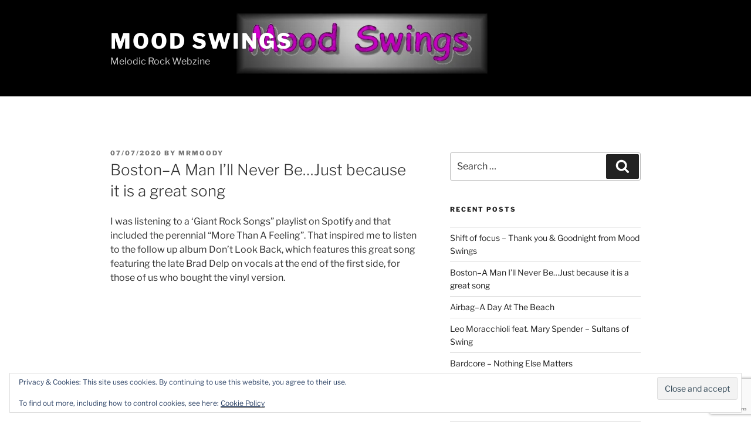

--- FILE ---
content_type: text/html; charset=utf-8
request_url: https://www.google.com/recaptcha/api2/anchor?ar=1&k=6LcxBe4UAAAAAJuwOPCfBvP0LaG6kgDmrZ9Hcu4w&co=aHR0cDovL21zd2luZ3MuY29tOjgw&hl=en&v=PoyoqOPhxBO7pBk68S4YbpHZ&size=invisible&anchor-ms=20000&execute-ms=30000&cb=57xy6fcjcmyx
body_size: 48754
content:
<!DOCTYPE HTML><html dir="ltr" lang="en"><head><meta http-equiv="Content-Type" content="text/html; charset=UTF-8">
<meta http-equiv="X-UA-Compatible" content="IE=edge">
<title>reCAPTCHA</title>
<style type="text/css">
/* cyrillic-ext */
@font-face {
  font-family: 'Roboto';
  font-style: normal;
  font-weight: 400;
  font-stretch: 100%;
  src: url(//fonts.gstatic.com/s/roboto/v48/KFO7CnqEu92Fr1ME7kSn66aGLdTylUAMa3GUBHMdazTgWw.woff2) format('woff2');
  unicode-range: U+0460-052F, U+1C80-1C8A, U+20B4, U+2DE0-2DFF, U+A640-A69F, U+FE2E-FE2F;
}
/* cyrillic */
@font-face {
  font-family: 'Roboto';
  font-style: normal;
  font-weight: 400;
  font-stretch: 100%;
  src: url(//fonts.gstatic.com/s/roboto/v48/KFO7CnqEu92Fr1ME7kSn66aGLdTylUAMa3iUBHMdazTgWw.woff2) format('woff2');
  unicode-range: U+0301, U+0400-045F, U+0490-0491, U+04B0-04B1, U+2116;
}
/* greek-ext */
@font-face {
  font-family: 'Roboto';
  font-style: normal;
  font-weight: 400;
  font-stretch: 100%;
  src: url(//fonts.gstatic.com/s/roboto/v48/KFO7CnqEu92Fr1ME7kSn66aGLdTylUAMa3CUBHMdazTgWw.woff2) format('woff2');
  unicode-range: U+1F00-1FFF;
}
/* greek */
@font-face {
  font-family: 'Roboto';
  font-style: normal;
  font-weight: 400;
  font-stretch: 100%;
  src: url(//fonts.gstatic.com/s/roboto/v48/KFO7CnqEu92Fr1ME7kSn66aGLdTylUAMa3-UBHMdazTgWw.woff2) format('woff2');
  unicode-range: U+0370-0377, U+037A-037F, U+0384-038A, U+038C, U+038E-03A1, U+03A3-03FF;
}
/* math */
@font-face {
  font-family: 'Roboto';
  font-style: normal;
  font-weight: 400;
  font-stretch: 100%;
  src: url(//fonts.gstatic.com/s/roboto/v48/KFO7CnqEu92Fr1ME7kSn66aGLdTylUAMawCUBHMdazTgWw.woff2) format('woff2');
  unicode-range: U+0302-0303, U+0305, U+0307-0308, U+0310, U+0312, U+0315, U+031A, U+0326-0327, U+032C, U+032F-0330, U+0332-0333, U+0338, U+033A, U+0346, U+034D, U+0391-03A1, U+03A3-03A9, U+03B1-03C9, U+03D1, U+03D5-03D6, U+03F0-03F1, U+03F4-03F5, U+2016-2017, U+2034-2038, U+203C, U+2040, U+2043, U+2047, U+2050, U+2057, U+205F, U+2070-2071, U+2074-208E, U+2090-209C, U+20D0-20DC, U+20E1, U+20E5-20EF, U+2100-2112, U+2114-2115, U+2117-2121, U+2123-214F, U+2190, U+2192, U+2194-21AE, U+21B0-21E5, U+21F1-21F2, U+21F4-2211, U+2213-2214, U+2216-22FF, U+2308-230B, U+2310, U+2319, U+231C-2321, U+2336-237A, U+237C, U+2395, U+239B-23B7, U+23D0, U+23DC-23E1, U+2474-2475, U+25AF, U+25B3, U+25B7, U+25BD, U+25C1, U+25CA, U+25CC, U+25FB, U+266D-266F, U+27C0-27FF, U+2900-2AFF, U+2B0E-2B11, U+2B30-2B4C, U+2BFE, U+3030, U+FF5B, U+FF5D, U+1D400-1D7FF, U+1EE00-1EEFF;
}
/* symbols */
@font-face {
  font-family: 'Roboto';
  font-style: normal;
  font-weight: 400;
  font-stretch: 100%;
  src: url(//fonts.gstatic.com/s/roboto/v48/KFO7CnqEu92Fr1ME7kSn66aGLdTylUAMaxKUBHMdazTgWw.woff2) format('woff2');
  unicode-range: U+0001-000C, U+000E-001F, U+007F-009F, U+20DD-20E0, U+20E2-20E4, U+2150-218F, U+2190, U+2192, U+2194-2199, U+21AF, U+21E6-21F0, U+21F3, U+2218-2219, U+2299, U+22C4-22C6, U+2300-243F, U+2440-244A, U+2460-24FF, U+25A0-27BF, U+2800-28FF, U+2921-2922, U+2981, U+29BF, U+29EB, U+2B00-2BFF, U+4DC0-4DFF, U+FFF9-FFFB, U+10140-1018E, U+10190-1019C, U+101A0, U+101D0-101FD, U+102E0-102FB, U+10E60-10E7E, U+1D2C0-1D2D3, U+1D2E0-1D37F, U+1F000-1F0FF, U+1F100-1F1AD, U+1F1E6-1F1FF, U+1F30D-1F30F, U+1F315, U+1F31C, U+1F31E, U+1F320-1F32C, U+1F336, U+1F378, U+1F37D, U+1F382, U+1F393-1F39F, U+1F3A7-1F3A8, U+1F3AC-1F3AF, U+1F3C2, U+1F3C4-1F3C6, U+1F3CA-1F3CE, U+1F3D4-1F3E0, U+1F3ED, U+1F3F1-1F3F3, U+1F3F5-1F3F7, U+1F408, U+1F415, U+1F41F, U+1F426, U+1F43F, U+1F441-1F442, U+1F444, U+1F446-1F449, U+1F44C-1F44E, U+1F453, U+1F46A, U+1F47D, U+1F4A3, U+1F4B0, U+1F4B3, U+1F4B9, U+1F4BB, U+1F4BF, U+1F4C8-1F4CB, U+1F4D6, U+1F4DA, U+1F4DF, U+1F4E3-1F4E6, U+1F4EA-1F4ED, U+1F4F7, U+1F4F9-1F4FB, U+1F4FD-1F4FE, U+1F503, U+1F507-1F50B, U+1F50D, U+1F512-1F513, U+1F53E-1F54A, U+1F54F-1F5FA, U+1F610, U+1F650-1F67F, U+1F687, U+1F68D, U+1F691, U+1F694, U+1F698, U+1F6AD, U+1F6B2, U+1F6B9-1F6BA, U+1F6BC, U+1F6C6-1F6CF, U+1F6D3-1F6D7, U+1F6E0-1F6EA, U+1F6F0-1F6F3, U+1F6F7-1F6FC, U+1F700-1F7FF, U+1F800-1F80B, U+1F810-1F847, U+1F850-1F859, U+1F860-1F887, U+1F890-1F8AD, U+1F8B0-1F8BB, U+1F8C0-1F8C1, U+1F900-1F90B, U+1F93B, U+1F946, U+1F984, U+1F996, U+1F9E9, U+1FA00-1FA6F, U+1FA70-1FA7C, U+1FA80-1FA89, U+1FA8F-1FAC6, U+1FACE-1FADC, U+1FADF-1FAE9, U+1FAF0-1FAF8, U+1FB00-1FBFF;
}
/* vietnamese */
@font-face {
  font-family: 'Roboto';
  font-style: normal;
  font-weight: 400;
  font-stretch: 100%;
  src: url(//fonts.gstatic.com/s/roboto/v48/KFO7CnqEu92Fr1ME7kSn66aGLdTylUAMa3OUBHMdazTgWw.woff2) format('woff2');
  unicode-range: U+0102-0103, U+0110-0111, U+0128-0129, U+0168-0169, U+01A0-01A1, U+01AF-01B0, U+0300-0301, U+0303-0304, U+0308-0309, U+0323, U+0329, U+1EA0-1EF9, U+20AB;
}
/* latin-ext */
@font-face {
  font-family: 'Roboto';
  font-style: normal;
  font-weight: 400;
  font-stretch: 100%;
  src: url(//fonts.gstatic.com/s/roboto/v48/KFO7CnqEu92Fr1ME7kSn66aGLdTylUAMa3KUBHMdazTgWw.woff2) format('woff2');
  unicode-range: U+0100-02BA, U+02BD-02C5, U+02C7-02CC, U+02CE-02D7, U+02DD-02FF, U+0304, U+0308, U+0329, U+1D00-1DBF, U+1E00-1E9F, U+1EF2-1EFF, U+2020, U+20A0-20AB, U+20AD-20C0, U+2113, U+2C60-2C7F, U+A720-A7FF;
}
/* latin */
@font-face {
  font-family: 'Roboto';
  font-style: normal;
  font-weight: 400;
  font-stretch: 100%;
  src: url(//fonts.gstatic.com/s/roboto/v48/KFO7CnqEu92Fr1ME7kSn66aGLdTylUAMa3yUBHMdazQ.woff2) format('woff2');
  unicode-range: U+0000-00FF, U+0131, U+0152-0153, U+02BB-02BC, U+02C6, U+02DA, U+02DC, U+0304, U+0308, U+0329, U+2000-206F, U+20AC, U+2122, U+2191, U+2193, U+2212, U+2215, U+FEFF, U+FFFD;
}
/* cyrillic-ext */
@font-face {
  font-family: 'Roboto';
  font-style: normal;
  font-weight: 500;
  font-stretch: 100%;
  src: url(//fonts.gstatic.com/s/roboto/v48/KFO7CnqEu92Fr1ME7kSn66aGLdTylUAMa3GUBHMdazTgWw.woff2) format('woff2');
  unicode-range: U+0460-052F, U+1C80-1C8A, U+20B4, U+2DE0-2DFF, U+A640-A69F, U+FE2E-FE2F;
}
/* cyrillic */
@font-face {
  font-family: 'Roboto';
  font-style: normal;
  font-weight: 500;
  font-stretch: 100%;
  src: url(//fonts.gstatic.com/s/roboto/v48/KFO7CnqEu92Fr1ME7kSn66aGLdTylUAMa3iUBHMdazTgWw.woff2) format('woff2');
  unicode-range: U+0301, U+0400-045F, U+0490-0491, U+04B0-04B1, U+2116;
}
/* greek-ext */
@font-face {
  font-family: 'Roboto';
  font-style: normal;
  font-weight: 500;
  font-stretch: 100%;
  src: url(//fonts.gstatic.com/s/roboto/v48/KFO7CnqEu92Fr1ME7kSn66aGLdTylUAMa3CUBHMdazTgWw.woff2) format('woff2');
  unicode-range: U+1F00-1FFF;
}
/* greek */
@font-face {
  font-family: 'Roboto';
  font-style: normal;
  font-weight: 500;
  font-stretch: 100%;
  src: url(//fonts.gstatic.com/s/roboto/v48/KFO7CnqEu92Fr1ME7kSn66aGLdTylUAMa3-UBHMdazTgWw.woff2) format('woff2');
  unicode-range: U+0370-0377, U+037A-037F, U+0384-038A, U+038C, U+038E-03A1, U+03A3-03FF;
}
/* math */
@font-face {
  font-family: 'Roboto';
  font-style: normal;
  font-weight: 500;
  font-stretch: 100%;
  src: url(//fonts.gstatic.com/s/roboto/v48/KFO7CnqEu92Fr1ME7kSn66aGLdTylUAMawCUBHMdazTgWw.woff2) format('woff2');
  unicode-range: U+0302-0303, U+0305, U+0307-0308, U+0310, U+0312, U+0315, U+031A, U+0326-0327, U+032C, U+032F-0330, U+0332-0333, U+0338, U+033A, U+0346, U+034D, U+0391-03A1, U+03A3-03A9, U+03B1-03C9, U+03D1, U+03D5-03D6, U+03F0-03F1, U+03F4-03F5, U+2016-2017, U+2034-2038, U+203C, U+2040, U+2043, U+2047, U+2050, U+2057, U+205F, U+2070-2071, U+2074-208E, U+2090-209C, U+20D0-20DC, U+20E1, U+20E5-20EF, U+2100-2112, U+2114-2115, U+2117-2121, U+2123-214F, U+2190, U+2192, U+2194-21AE, U+21B0-21E5, U+21F1-21F2, U+21F4-2211, U+2213-2214, U+2216-22FF, U+2308-230B, U+2310, U+2319, U+231C-2321, U+2336-237A, U+237C, U+2395, U+239B-23B7, U+23D0, U+23DC-23E1, U+2474-2475, U+25AF, U+25B3, U+25B7, U+25BD, U+25C1, U+25CA, U+25CC, U+25FB, U+266D-266F, U+27C0-27FF, U+2900-2AFF, U+2B0E-2B11, U+2B30-2B4C, U+2BFE, U+3030, U+FF5B, U+FF5D, U+1D400-1D7FF, U+1EE00-1EEFF;
}
/* symbols */
@font-face {
  font-family: 'Roboto';
  font-style: normal;
  font-weight: 500;
  font-stretch: 100%;
  src: url(//fonts.gstatic.com/s/roboto/v48/KFO7CnqEu92Fr1ME7kSn66aGLdTylUAMaxKUBHMdazTgWw.woff2) format('woff2');
  unicode-range: U+0001-000C, U+000E-001F, U+007F-009F, U+20DD-20E0, U+20E2-20E4, U+2150-218F, U+2190, U+2192, U+2194-2199, U+21AF, U+21E6-21F0, U+21F3, U+2218-2219, U+2299, U+22C4-22C6, U+2300-243F, U+2440-244A, U+2460-24FF, U+25A0-27BF, U+2800-28FF, U+2921-2922, U+2981, U+29BF, U+29EB, U+2B00-2BFF, U+4DC0-4DFF, U+FFF9-FFFB, U+10140-1018E, U+10190-1019C, U+101A0, U+101D0-101FD, U+102E0-102FB, U+10E60-10E7E, U+1D2C0-1D2D3, U+1D2E0-1D37F, U+1F000-1F0FF, U+1F100-1F1AD, U+1F1E6-1F1FF, U+1F30D-1F30F, U+1F315, U+1F31C, U+1F31E, U+1F320-1F32C, U+1F336, U+1F378, U+1F37D, U+1F382, U+1F393-1F39F, U+1F3A7-1F3A8, U+1F3AC-1F3AF, U+1F3C2, U+1F3C4-1F3C6, U+1F3CA-1F3CE, U+1F3D4-1F3E0, U+1F3ED, U+1F3F1-1F3F3, U+1F3F5-1F3F7, U+1F408, U+1F415, U+1F41F, U+1F426, U+1F43F, U+1F441-1F442, U+1F444, U+1F446-1F449, U+1F44C-1F44E, U+1F453, U+1F46A, U+1F47D, U+1F4A3, U+1F4B0, U+1F4B3, U+1F4B9, U+1F4BB, U+1F4BF, U+1F4C8-1F4CB, U+1F4D6, U+1F4DA, U+1F4DF, U+1F4E3-1F4E6, U+1F4EA-1F4ED, U+1F4F7, U+1F4F9-1F4FB, U+1F4FD-1F4FE, U+1F503, U+1F507-1F50B, U+1F50D, U+1F512-1F513, U+1F53E-1F54A, U+1F54F-1F5FA, U+1F610, U+1F650-1F67F, U+1F687, U+1F68D, U+1F691, U+1F694, U+1F698, U+1F6AD, U+1F6B2, U+1F6B9-1F6BA, U+1F6BC, U+1F6C6-1F6CF, U+1F6D3-1F6D7, U+1F6E0-1F6EA, U+1F6F0-1F6F3, U+1F6F7-1F6FC, U+1F700-1F7FF, U+1F800-1F80B, U+1F810-1F847, U+1F850-1F859, U+1F860-1F887, U+1F890-1F8AD, U+1F8B0-1F8BB, U+1F8C0-1F8C1, U+1F900-1F90B, U+1F93B, U+1F946, U+1F984, U+1F996, U+1F9E9, U+1FA00-1FA6F, U+1FA70-1FA7C, U+1FA80-1FA89, U+1FA8F-1FAC6, U+1FACE-1FADC, U+1FADF-1FAE9, U+1FAF0-1FAF8, U+1FB00-1FBFF;
}
/* vietnamese */
@font-face {
  font-family: 'Roboto';
  font-style: normal;
  font-weight: 500;
  font-stretch: 100%;
  src: url(//fonts.gstatic.com/s/roboto/v48/KFO7CnqEu92Fr1ME7kSn66aGLdTylUAMa3OUBHMdazTgWw.woff2) format('woff2');
  unicode-range: U+0102-0103, U+0110-0111, U+0128-0129, U+0168-0169, U+01A0-01A1, U+01AF-01B0, U+0300-0301, U+0303-0304, U+0308-0309, U+0323, U+0329, U+1EA0-1EF9, U+20AB;
}
/* latin-ext */
@font-face {
  font-family: 'Roboto';
  font-style: normal;
  font-weight: 500;
  font-stretch: 100%;
  src: url(//fonts.gstatic.com/s/roboto/v48/KFO7CnqEu92Fr1ME7kSn66aGLdTylUAMa3KUBHMdazTgWw.woff2) format('woff2');
  unicode-range: U+0100-02BA, U+02BD-02C5, U+02C7-02CC, U+02CE-02D7, U+02DD-02FF, U+0304, U+0308, U+0329, U+1D00-1DBF, U+1E00-1E9F, U+1EF2-1EFF, U+2020, U+20A0-20AB, U+20AD-20C0, U+2113, U+2C60-2C7F, U+A720-A7FF;
}
/* latin */
@font-face {
  font-family: 'Roboto';
  font-style: normal;
  font-weight: 500;
  font-stretch: 100%;
  src: url(//fonts.gstatic.com/s/roboto/v48/KFO7CnqEu92Fr1ME7kSn66aGLdTylUAMa3yUBHMdazQ.woff2) format('woff2');
  unicode-range: U+0000-00FF, U+0131, U+0152-0153, U+02BB-02BC, U+02C6, U+02DA, U+02DC, U+0304, U+0308, U+0329, U+2000-206F, U+20AC, U+2122, U+2191, U+2193, U+2212, U+2215, U+FEFF, U+FFFD;
}
/* cyrillic-ext */
@font-face {
  font-family: 'Roboto';
  font-style: normal;
  font-weight: 900;
  font-stretch: 100%;
  src: url(//fonts.gstatic.com/s/roboto/v48/KFO7CnqEu92Fr1ME7kSn66aGLdTylUAMa3GUBHMdazTgWw.woff2) format('woff2');
  unicode-range: U+0460-052F, U+1C80-1C8A, U+20B4, U+2DE0-2DFF, U+A640-A69F, U+FE2E-FE2F;
}
/* cyrillic */
@font-face {
  font-family: 'Roboto';
  font-style: normal;
  font-weight: 900;
  font-stretch: 100%;
  src: url(//fonts.gstatic.com/s/roboto/v48/KFO7CnqEu92Fr1ME7kSn66aGLdTylUAMa3iUBHMdazTgWw.woff2) format('woff2');
  unicode-range: U+0301, U+0400-045F, U+0490-0491, U+04B0-04B1, U+2116;
}
/* greek-ext */
@font-face {
  font-family: 'Roboto';
  font-style: normal;
  font-weight: 900;
  font-stretch: 100%;
  src: url(//fonts.gstatic.com/s/roboto/v48/KFO7CnqEu92Fr1ME7kSn66aGLdTylUAMa3CUBHMdazTgWw.woff2) format('woff2');
  unicode-range: U+1F00-1FFF;
}
/* greek */
@font-face {
  font-family: 'Roboto';
  font-style: normal;
  font-weight: 900;
  font-stretch: 100%;
  src: url(//fonts.gstatic.com/s/roboto/v48/KFO7CnqEu92Fr1ME7kSn66aGLdTylUAMa3-UBHMdazTgWw.woff2) format('woff2');
  unicode-range: U+0370-0377, U+037A-037F, U+0384-038A, U+038C, U+038E-03A1, U+03A3-03FF;
}
/* math */
@font-face {
  font-family: 'Roboto';
  font-style: normal;
  font-weight: 900;
  font-stretch: 100%;
  src: url(//fonts.gstatic.com/s/roboto/v48/KFO7CnqEu92Fr1ME7kSn66aGLdTylUAMawCUBHMdazTgWw.woff2) format('woff2');
  unicode-range: U+0302-0303, U+0305, U+0307-0308, U+0310, U+0312, U+0315, U+031A, U+0326-0327, U+032C, U+032F-0330, U+0332-0333, U+0338, U+033A, U+0346, U+034D, U+0391-03A1, U+03A3-03A9, U+03B1-03C9, U+03D1, U+03D5-03D6, U+03F0-03F1, U+03F4-03F5, U+2016-2017, U+2034-2038, U+203C, U+2040, U+2043, U+2047, U+2050, U+2057, U+205F, U+2070-2071, U+2074-208E, U+2090-209C, U+20D0-20DC, U+20E1, U+20E5-20EF, U+2100-2112, U+2114-2115, U+2117-2121, U+2123-214F, U+2190, U+2192, U+2194-21AE, U+21B0-21E5, U+21F1-21F2, U+21F4-2211, U+2213-2214, U+2216-22FF, U+2308-230B, U+2310, U+2319, U+231C-2321, U+2336-237A, U+237C, U+2395, U+239B-23B7, U+23D0, U+23DC-23E1, U+2474-2475, U+25AF, U+25B3, U+25B7, U+25BD, U+25C1, U+25CA, U+25CC, U+25FB, U+266D-266F, U+27C0-27FF, U+2900-2AFF, U+2B0E-2B11, U+2B30-2B4C, U+2BFE, U+3030, U+FF5B, U+FF5D, U+1D400-1D7FF, U+1EE00-1EEFF;
}
/* symbols */
@font-face {
  font-family: 'Roboto';
  font-style: normal;
  font-weight: 900;
  font-stretch: 100%;
  src: url(//fonts.gstatic.com/s/roboto/v48/KFO7CnqEu92Fr1ME7kSn66aGLdTylUAMaxKUBHMdazTgWw.woff2) format('woff2');
  unicode-range: U+0001-000C, U+000E-001F, U+007F-009F, U+20DD-20E0, U+20E2-20E4, U+2150-218F, U+2190, U+2192, U+2194-2199, U+21AF, U+21E6-21F0, U+21F3, U+2218-2219, U+2299, U+22C4-22C6, U+2300-243F, U+2440-244A, U+2460-24FF, U+25A0-27BF, U+2800-28FF, U+2921-2922, U+2981, U+29BF, U+29EB, U+2B00-2BFF, U+4DC0-4DFF, U+FFF9-FFFB, U+10140-1018E, U+10190-1019C, U+101A0, U+101D0-101FD, U+102E0-102FB, U+10E60-10E7E, U+1D2C0-1D2D3, U+1D2E0-1D37F, U+1F000-1F0FF, U+1F100-1F1AD, U+1F1E6-1F1FF, U+1F30D-1F30F, U+1F315, U+1F31C, U+1F31E, U+1F320-1F32C, U+1F336, U+1F378, U+1F37D, U+1F382, U+1F393-1F39F, U+1F3A7-1F3A8, U+1F3AC-1F3AF, U+1F3C2, U+1F3C4-1F3C6, U+1F3CA-1F3CE, U+1F3D4-1F3E0, U+1F3ED, U+1F3F1-1F3F3, U+1F3F5-1F3F7, U+1F408, U+1F415, U+1F41F, U+1F426, U+1F43F, U+1F441-1F442, U+1F444, U+1F446-1F449, U+1F44C-1F44E, U+1F453, U+1F46A, U+1F47D, U+1F4A3, U+1F4B0, U+1F4B3, U+1F4B9, U+1F4BB, U+1F4BF, U+1F4C8-1F4CB, U+1F4D6, U+1F4DA, U+1F4DF, U+1F4E3-1F4E6, U+1F4EA-1F4ED, U+1F4F7, U+1F4F9-1F4FB, U+1F4FD-1F4FE, U+1F503, U+1F507-1F50B, U+1F50D, U+1F512-1F513, U+1F53E-1F54A, U+1F54F-1F5FA, U+1F610, U+1F650-1F67F, U+1F687, U+1F68D, U+1F691, U+1F694, U+1F698, U+1F6AD, U+1F6B2, U+1F6B9-1F6BA, U+1F6BC, U+1F6C6-1F6CF, U+1F6D3-1F6D7, U+1F6E0-1F6EA, U+1F6F0-1F6F3, U+1F6F7-1F6FC, U+1F700-1F7FF, U+1F800-1F80B, U+1F810-1F847, U+1F850-1F859, U+1F860-1F887, U+1F890-1F8AD, U+1F8B0-1F8BB, U+1F8C0-1F8C1, U+1F900-1F90B, U+1F93B, U+1F946, U+1F984, U+1F996, U+1F9E9, U+1FA00-1FA6F, U+1FA70-1FA7C, U+1FA80-1FA89, U+1FA8F-1FAC6, U+1FACE-1FADC, U+1FADF-1FAE9, U+1FAF0-1FAF8, U+1FB00-1FBFF;
}
/* vietnamese */
@font-face {
  font-family: 'Roboto';
  font-style: normal;
  font-weight: 900;
  font-stretch: 100%;
  src: url(//fonts.gstatic.com/s/roboto/v48/KFO7CnqEu92Fr1ME7kSn66aGLdTylUAMa3OUBHMdazTgWw.woff2) format('woff2');
  unicode-range: U+0102-0103, U+0110-0111, U+0128-0129, U+0168-0169, U+01A0-01A1, U+01AF-01B0, U+0300-0301, U+0303-0304, U+0308-0309, U+0323, U+0329, U+1EA0-1EF9, U+20AB;
}
/* latin-ext */
@font-face {
  font-family: 'Roboto';
  font-style: normal;
  font-weight: 900;
  font-stretch: 100%;
  src: url(//fonts.gstatic.com/s/roboto/v48/KFO7CnqEu92Fr1ME7kSn66aGLdTylUAMa3KUBHMdazTgWw.woff2) format('woff2');
  unicode-range: U+0100-02BA, U+02BD-02C5, U+02C7-02CC, U+02CE-02D7, U+02DD-02FF, U+0304, U+0308, U+0329, U+1D00-1DBF, U+1E00-1E9F, U+1EF2-1EFF, U+2020, U+20A0-20AB, U+20AD-20C0, U+2113, U+2C60-2C7F, U+A720-A7FF;
}
/* latin */
@font-face {
  font-family: 'Roboto';
  font-style: normal;
  font-weight: 900;
  font-stretch: 100%;
  src: url(//fonts.gstatic.com/s/roboto/v48/KFO7CnqEu92Fr1ME7kSn66aGLdTylUAMa3yUBHMdazQ.woff2) format('woff2');
  unicode-range: U+0000-00FF, U+0131, U+0152-0153, U+02BB-02BC, U+02C6, U+02DA, U+02DC, U+0304, U+0308, U+0329, U+2000-206F, U+20AC, U+2122, U+2191, U+2193, U+2212, U+2215, U+FEFF, U+FFFD;
}

</style>
<link rel="stylesheet" type="text/css" href="https://www.gstatic.com/recaptcha/releases/PoyoqOPhxBO7pBk68S4YbpHZ/styles__ltr.css">
<script nonce="9U_ul5qQrBjYYOxLpxIygQ" type="text/javascript">window['__recaptcha_api'] = 'https://www.google.com/recaptcha/api2/';</script>
<script type="text/javascript" src="https://www.gstatic.com/recaptcha/releases/PoyoqOPhxBO7pBk68S4YbpHZ/recaptcha__en.js" nonce="9U_ul5qQrBjYYOxLpxIygQ">
      
    </script></head>
<body><div id="rc-anchor-alert" class="rc-anchor-alert"></div>
<input type="hidden" id="recaptcha-token" value="[base64]">
<script type="text/javascript" nonce="9U_ul5qQrBjYYOxLpxIygQ">
      recaptcha.anchor.Main.init("[\x22ainput\x22,[\x22bgdata\x22,\x22\x22,\[base64]/[base64]/[base64]/[base64]/[base64]/[base64]/[base64]/[base64]/[base64]/[base64]\\u003d\x22,\[base64]\x22,\x22YsOzwq1Ef3ZHw7tXMXLDoMOdw7jDo8OZDHDCgDbDkH7ChsOowq88UCHDusOhw6xXw6DDnV4oHcKZw7EaJw3DsnJwwovCo8OLMcK2VcKVw78lU8Ogw7PDg8Okw7JjfMKPw4DDpwZ4TMKiwoTCil7CksKeSXNFQ8OBIsKBw69rCsKvwpQzUUUsw6sjwrglw5/ChQ7DiMKHOEQ2wpUTw74RwpgRw4BxJsKkesKaVcORwrMgw4o3wpTDun96woBfw6nCuBHCgiYLdz9+w4tIIMKVwrDCi8Oewo7DrsKyw6snwoxSw6Zuw4Eaw6bCkFTCv8KuNsK+WWd/e8KewrJ/T8ODPBpWUcOMcQvChBIUwq9dTsK9JEPClTfCosK2D8O/w6/Dk2jDqiHDlANnOsO5w4jCnUlibEPCkMKiHMK7w68Rw7thw7HCv8KeDnQTHXl6CcKyRsOSKcOCV8OyXwl/AjdQwpkLGcK+fcKHScOuwovDl8ORw680wqvCgzwiw4gFw7HCjcKKasKjDE8FwqzCpRQiUVFMUDYgw4t8QMO3w4HDvSnDhFnCi1E4IcOgD8KRw6nDtMKNRh7DsMKuQnXDicO7BMOHLgovN8OrwrTDssK9wofCoGDDv8O1E8KXw6rDl8KNf8KMPcKSw7VeNW0Gw4DCql/[base64]/wpTCp0UAw6t8YcOSwpwlwqA0WRllwpYdFQkfAwvCisO1w5AUw6/CjlRdBsK6acKXwoNVDibCuSYMw7ERBcOnwrt9BE/DssOfwoEublorwrvCkXwpB0MtwqBqXcK3S8OcCVZFSMOFNzzDjH7CmyckJCRFW8Oyw6zCtUdXw4w4CkUqwr13RXvCvAXCpcOedFFgaMOQDcOjwrkiwqbCnsKuZGBvw4LCnFxPwqkdKMOoTAwwZAg6UcKOw7/DhcO3wqPChMO6w4dWwopCRCrDgMKDZXLCqy5PwrdPbcKNwoXCgcKbw5LDq8Oyw5AiwrIRw6nDiMKrOcK8wpbDvnh6RFDCusOew4RMw5cmwpo9wrHCqDEjQARNPmhTSsOHD8OYW8Kdwr/[base64]/Cu0duPWIzHcK/ScK1wpbCr1UOByfCrcKCw77DqAPDlsK8w6rCrDRKw7R3fsOONz9/YsOqW8OQw4fChyvCllw9GTbCgMKURX1vDW1Uw7nDsMO5OMO2w6Itw60yPFJXcMK2dsO3w4jDusKbK8Kzwok/wobDggLCusOZw5fDtHA7w582wrnDq8KXC0IlIcOuGMKrSsOZwr9Ww5YCFTrDgU8KeMKTwq0JwoDDtynCrybDphnCgMKOwoLCg8KhIx4BR8O7w5jCv8OCw7nCncOGFnrCnnvDl8OaQ8KAw5p7wpzCpsOrwqhmw4JrIgsHw7/[base64]/CiDdhwoPCmDvCvDsGwrpaw7bDoMOawofDiRUGKMKTRMKvZX5ARBTCnRjClsKww4LDojxlw4vDlsKPCMKEO8OqUcKBwrvCr1zDisOYw69Pw4JPwrnClyXCvBseFMOyw5fCu8KNwq03esO/wrrCkcOZKjPDjQvDsT7DsWsKemfDqsOCwql7ZmbDp3NQL1ICwrxvwrHChxFyccOFw4Z5XsKGZmVxw7kIN8KOw7MTw6xPGGIdEcOUwoZpQmzDjMOhIsK0w68LFcODwq4qSEbDpnHCszXDnSTDk01Aw4QSbcO8wrEBw6gqQG7Cl8O4KcKcw4/DgHHDqilEw7fDkmjDtnjCtMObw4PCiww8Vl/Dk8O1wp1QwptYDMK0DGbCl8KrwpHDhBgnK3HDtsOGw75fA3TCl8OIwp8Bw7jDnMOYV2pbbsKZw6tdwpnDocOQJMKCw5PCrMK3w6ViZFNDwrDCtS7CvcK2wqLChcKlHsOtwofCmxlPw7TCiFMfwp/CvlQhwoMSwqvDoFMOwpMow4XCo8OjdRPDuGjCuwPCkFIiwq3DnGHDsDrDgGPCgcKfw6DCj3sxXsOrwp/DoAlgwpXDqjDCjBjDmMKHT8K+Z1zCrMODw4fDv0jDjTEVw5pZwrLDpcKdGMKhd8OzTcOtwp1yw5I2wqEXwqYUw4LDu2jDu8KMwoLDk8KJw6zDtMOhw5VhBCXDimhZw4gsD8OuwqxTX8OTch19wp0twrBfwovDo1fDriXDhUDDukUGcz92ccKeLRXDmcOHwollasO/E8OKwovDjXTDhsO6E8OswoAxwpxnQA8+w4IWwo4/B8OfXMOEbktdwrjDtMO2wp7CtMOIUsOTwr/DscK5ZMKrGhDCogfCrUrCpUjCqsK+wqDDpsKLwpTCiiJaYAsJVcKXw6DCiDNOw49oRxbDt3/DgMKhwrXCqAbDvWLCm8Kww7zDpMK5w5nDoB8EfMK7U8K+JR7DrinDmmHDhsOYThTCsyFHwrFYw7/[base64]/DlxjDqsKrGMKHwqlWw6/CmXfDiHPDjnwjw6FvYcO4EHTDpcO+w65XAMKHCEHDoyoUw6DCtsOIa8Knw59eX8K1w6dFOsOLwrJgJcKoYMO+eCd8wqzDjy7DsMOtD8KswqrCgsOXwoZpw5jCkGnCgcOow7fClkfDo8Kewq5rw7bDuRFcw7p5AX7DpMKuwqLCoB4BesOmW8O0BzBBCXzDocKawr/CgcKTwp9kwoHDgcOkczk2wqnCimTCn8KLwrcnEMO/wobDscKBMjLDqMKBQFPCgTU8wqjDpzkkw6xPwpEnw74Jw6LDusOjE8Kdw6cDbj0weMOUw4wcwoctImRQHhfDrm/Cq2F/w6/DqhRSP3AUw7lHwonDk8OnKMKQw4rCvcK6BcO1LMOrwpEMw7vDnE1GwoZmwrpyM8OEw7/CnMO5RXnCo8KKwq0FJcO1wprCvsKDBcOzwqhjdxzCiUBiw7XCrCHDicOeMsOHFTxCw6/CiAE+wqglZsKyNAnDi8KGw7g/wqPCrMKFEMObw5kaDMKzDMOdw5JIw4h8w43Cj8Otw7oSw4zCp8Oawo3Dg8OeRsOfw4xUEklUTMO/[base64]/Dsg5vasK+SsKkA8K8w4klTkAjIcOoSynCsC58AsKuwrdmJjo1wqLDjGbDtMKMcsOAwobDrlDDrMOPw7XCjTwPw57ChHPDq8O/w4BXaMKPOMOyw5jCsWpyJcKCw4Q7HcKGw6IRwo5xIWl3wrvDksOdwrAxDcKIw5jCjXdMRMO1w7AdKMKwwrRGB8OxwoHCpkDCt8OxZsOXAnTDszY3w7PCoULDvDozw79majJWdTZ2w6BJJDFyw6zDjycMJ8KJScKqGF8PMwTDoMKcwo1lwqTDlWI1worCrihVFsK4d8K/LnLDp3TDs8KdTsKewrvDicOIHcKAYMKoKAcEw4tywp7Co3lVe8OQw7Mvwo7Ct8OCCTLDocKWwq9zCXjChT97woPDs3nDrMOyAMOTV8OdL8OLKgbCgloDKcO0WsOHw63CnlJZL8Kewo5OAF/[base64]/CpcKCw5MCMgkuw5hPFcO5U8Kpw6PDl0DCkDHCvSjDisOUw7nDgcKXdMODUsO/w6hMwqwACVRiScOhPcO9wrsdJFBPFngLZ8KNF1VmXy7Dm8KDwp8CwpYbIzvDicOoV8O9AsKHw6TDi8KfSiJrw5TCrS9wwq1EF8K4f8OzwqTChCDDrMOYKMO8w7J0b1DCoMOfw65awpICw7jCt8KIRcOoZXYMXsKNwrLCicO3woM0T8O/wr/Cu8KoHV5pL8KWw40EwrIBScO/[base64]/DmToAw4nDn2Zyw5bCigsvwoTDoiwIbQY5NHTCocKgLDQsaMKRfgkIwohXMDUaRlFmTFAQw5LDtcKGwq/DgHTDmiRjwr86w5fClljCv8Ofw79qAiAxLcOow63DuX9Iw7PCtcK+SHHDmMOTDsKLw60qwq7DvkIiVCwkB0LCjgZcNsOSwoENw7Brwp5GwrPCscOIw45LC1syIMO9wpFTasOZd8KeBQjDs18tw7vCoHLDpsKbVVfDv8OLwpzCimA8w5DCocK/UcK4woHCoFMgCFXCu8OPw4rCv8KwJAtXfgobRsKFwpLDtsKCw5LCk1LDvAHDoMKCw4/Cpk9hYsOvfsOaXXlpecODwps9wpoubHnDicOASjRfKsKnwqbCvhh+w69KC2cNWU/CrT3CkMKOw6DDksOHOCLDp8Kxw4vDrMKOFytsI2XCssOXc3PDvRkNwptmw7ZTPWzDusOmw6IOBnFFHMKgw7hlMMK0w6JVKmw/KX3DmkUIRsOvwo1PwovCvmXChMKFwoZtbsKiPGMzfA05wp/DvsKMaMKKw6/CnzJzejPDnGkGw4x2w4vCiDxzTBswworDsQhBblYQUsOmI8Kkwoozw4LDuFvDtn5jw6LDnyYpw43CjlsbPcKIwo56w5TDj8Oow7PCscKQF8Ovw5PDtSI3woJ0w748XcKkNMKYw4MvcMOqwpQJw4ofQsO/[base64]/woPCmMOAw4fCscKgSsOZfMKFSCR9w450wprCmVV4T8K3SFPDoE7CmMKwE2jCo8KGDMO/fidtasOsBcO7Y3nDlA1Twr09wqAIacONw6HCl8K/wqjCh8OLwo8PwrVpwoTDn2zCj8OWw4fCrRPCo8OJwogLdcO0ITHCiMOZHcK/[base64]/[base64]/CgA0jE8KNe8KYw4Eawr9JKsKRFmXDjS4LI8ONw5REw4xHTGQ6wqQSdWPDtjPDhMK+w5BMCMO7KknDvsOfw7TCsx7DqcO3w5nCo8OUSsO8IBTCh8KGw7/Cnjs5Z2nDlXHDnHnDn8Ona0ddDsKXIMO5EnM6KG0sw7hrdAjCmUArCXFhJ8OXGQvCmcOcwoPDqnAdSsO9FyDCuV7DlsOsfjNHw4NbGVDCnUIfw43CiRjDk8KGdA/CisO5wpkPQcK1WMOkXEvDkzUwworCmRLCr8Ouwq7DlsKMHBppw4VCw5gNB8KkPMOHwo3CnEVCw4DDiy5Hw7TDiVjCgHsywpULT8OCT8K8woxkKzHDvGwYasKxDWTCjMK/w6dvwr5iw7oHwoTDrMOOwpDCul/CgSxYEsO6EXNMPRHDjmwFw73Cji7CqcKWOhonw5NgFHtew5PCqsOCPw7CsWEwW8OBD8KBKsKIRcO6wp1Yw6fCrgE5enbCmlTDqn3DnktLU8K+w7F4FcOdFBgIwp/Di8KQFX1zUcO3J8OSwozCiS3CpDohOF8mwoXClkvDtDHDs2hmWAJgw6fDpknDs8ORwo00w5gnAnFaw6lhG2dXbcO8w5M/w6Mnw4Fjw5jDisKLw57DiyLDnijCocKALnIsHXjDgsKPwpHCpGvCoB0NInXDs8O1RcKvw6RcW8Odw77CqsKRc8KzfsKdw60zw55ow5F6woHChxfCsGwcYsKlw71ewq9LCEkYwpouw7fCv8K7w73DjRx/QMKqwp3Ch2lmwrzDhsOcUsO/QkfCpwfClgPCicKOTm3DkcOeUMOVw6ZrXV0yRwXDocOJHmzCjkQ4BwxeOnHDtW7DvcKkJMOWDsK2fmDDkjjClDnDhllvw7ojS8OmX8OWwr7CvnYVYVrCisKCECl3w4Zzwogmw5B6Zgk3w7YJKU3CmgfCgV9zwrrCgMKPwpBtw4nDrMK+QkUvTcK1b8O4wodCbMO/w75UEiIfw5bCh3ExHcODBsKKOMOPw5wuV8Krwo3DujUuRi0SfsKmG8OMw6YmC2XDjg0+J8OrwpDDiH3DsWdPwp3DrFvDjsKdw6vCmRgvRSV3LsKJwokrP8KywqbDnsKiwpTDsBw9w5ZqLnlxBsOtw7TCtWltJ8K/wqHCkUVoAnvCpzALZMOEDMKoai7DhMOldsKHwpIawrrDoxjDozdzZStALXnDjcOWPWjDp8KyIMKSdnxrOcOAw5xjGMONw6Frw7PChkLCjMKebnrCpx/DsHvDjsKow4MoWMKEwrrDrcO4L8OEw7HDu8KKwrdCwqnDnMOqNh00w4TDsFdFYQPCpsOkJ8K9Dz0WTMKkMsK/[base64]/CqMOxQMKwwrvDriTDmMK8aMKpGlJSMRwrLsOewrPCqEzDusOQLsO7w5HChjvDgMONw5cVwpssw7RTEMOSIxzDgcO2wqHCvsOFw7Q/[base64]/CqF9lw5EqRWE+wp1Qw7TDvcOTwpMQwonDnMOywrJSw5MPw7wYcErDlBQ+NSFwwpEnXmItCcK9wpjCpxdzTyhkwqTDmsOcMV53NmArwozDkcK7w4TCocO3wpQow5nCksO3w5F6JcKjw4/Do8KKwovCiVF5w6XCvsKrR8OaF8Kww7LDgMOZcsOJcgMGRA/Dghkuw5w/wofDgUjCuD/CtMOYw7TDqi3Do8OwbQDCsD8YwrYtF8OBP3zDiFfCrXlnCcO/ThrCjhJjw7TCsloxw5/[base64]/[base64]/TDbDqcOZCikHRiAST2fCoT5wEkbDrcK8CVBuXsOBV8KMw4jCiXfCsMOgw6YBwpzCsU/[base64]/ClgvDrMKYHmgnU8OySsO1wobCmcKNGsK9wrUSaMKLw75NBcOawqTDjxt9wonCrMK8ZsOXw4QYwpJRw6zCncONacKTwqlOw4jDgcOvCE7DlU5+w5vCmcO9Gj7DmBbCvcKbSMOEMgTDjMKqRcOeHCouwqgnH8KdKCU3wqpMbho4w50NwrB3IcK3KcOxw4d/[base64]/Cqmwcc0fCtXDCusKTW8OoLMKAw4DCkcO9wodFNcO7wp9eR2jDo8K4Gj3CoSFsBmzDrcOQw6bDhMOTwol8wr3ClsKpw71bw4N5w7UawpXClh9JwqEQwoAQw7w/ZcKyMsKtSMKhw5oTCsK/wqNVb8O2wr8ywq5Iw540w4TCmMKGH8Okw7fClToQwqVMw7MyaCl6w4nDscK3wprDvjXCj8OdI8KewoMQBsObwrZTA2DClMOlwrXCqjzCtMOCNsKPwpTDuW7Co8KfwpouwqHCiDdZUCsGLsOZwqsXw5HClcO6V8OTw5bCl8K8wr/DqsO6KiEAOcKcFcKkXgccV1LCrDdmwoIZS3HDvMKnEMOZS8KuwpE9wprCihZkw5nCqsKeaMO6DgTDkMKFwpN5bynCnsKwY0pfwqogWsOqw5UZw6bCpinCiATChDbDnMOGZMKHwrfDgDbDiMOLwpzCl1J3FcK8JcOyw5/Cj1XCq8KuZMKbw5DCgcK4LFBzwrnCokLDnznDmFFlYcObdFBzO8K/w6DCq8K9OkHCpwPDpy3Cq8Kmw7FFwpQ9ZcKCw7XDscOhw5UOwqhSLsOoAH1gwo4NelnDg8OPVMK7w5nCkD4LHAbDqlHDpsKXw5DCksOiwoPDkjMLw7DDjU7CicORw7w8wp/CsFARRcOcFMKqw4jDv8O5MyXDrzRfw5bDpsO6wrkfwp/[base64]/AsKlwq0tw5bCnkTCvMOLPEslHQnDlUPCkwxBwoZZecOGNGNDbcOewqvCpiRHwoZCwrfChw1sw5HDtXQ3RRjCusOxwqIiQcOyw47Ci8O4wpp6B3LDoko9HVIDJ8OaDU5CGXjDvMOYbh9OYU5rw6HCu8OtwqnCo8O+dlsoJcKTw40qw4Urw5fDsMO/GwbDikJ8WcOmA2PChcKdCCDDjMOre8K9w49awrHDsjPDvgnCuSrCtH7DmW3DvMKwdDUdw4xcw4ItIMK/MsKjFyNSOjDCoxHDhxXDkljDnHDDhMKDwoJXwrXCjsKyCl7DiATCjcK4BQzCkkjDmMKQw7kROMK7BQsTw53CkjfCkzjCvsK2WcOiw7PDnmEZQUrCiyzDnybCtgcmQR3Cl8OAwroXw5HDgsK1eivCpAddGGzDhMK0wrfDqWrDmsOmHS/Do8OcAnJlw41RwpDDncKrdQbCisOYO1UmcMK7GSPDnx7CrMOEK2LDpjtuJMKdwo3CgcKmUsOuw4TCqRhhwpZCwpA4OAvCicOLLcKGw7V1AE9CHxBnPsKhGiJlcCnDuzV5DQthwqbCmAPCqsK+w73DssOLw6wDDnHCqsKkw50ZYm3CjsOVUxZpw5A/[base64]/Cv8OgFgzCtsK6w6hMwoTDnhPCh8OGc8Omw49lLlQHwq3CtRRIKT3DtB1rTA04w5grw5PCj8OTw4cCMT0dNWp5woDDrhvCnWs1NcKXOCvDm8O/[base64]/CsFnDu0AMaz8TYCgYwp3DgsOMwogRw5LCrcKVcXvDp8KUSjPCl0/DihLDmDhew4luw67ClDY9w53CizxqJGzCjgM6fBrDnTEhw4TCt8OpHMO5w5DCssO/EMOsOsKDw4JRw5IiwoLDmyXDqCkvwojCjitHwqzCrQrDm8OwI8OTWHRINcOUI30kwonCv8OYw4ViXcKEdEfCvgTCgRjCsMKTOQhrN8OXwpTCig/CkMOSwrPDv0NpUUbCpMKpwrDCsMOtwpTDuwhOwrLCisOBwoNQwqN3w4cLHEoCw4XDiMOQWQHCvsOfeT3DkF/Dn8OnOwpLwr8Awohjw7lqw5nDuQcKwpgiHsO1w4gewr/DjkNee8OMwrDDi8OUKcOjVBlrU1hDdTDCvcOKbMOXLsOWw5MhN8OuKsOTTcKDF8OJwqzClAzDpzl6RQrCh8KHUC7DqMOAw7XCosOrcgTDgcOHcgF6cl/DoUxtw7bCq8O+Z8KGB8OEw7/DjF3CmDV0wrrDq8KueGnDun8VcyDCv3wMADpBYEzCuWMPwoYIwoxebCpQwrZLL8K8ZMK+FMOawqnCicKSwqHCp2bDhDFzw65sw48FIC/Chg/Co0kyOMOUw4kUWFXCssObRsKYCMKHGMOsDcO5w5rDmWnCrlLDj3xtA8O0W8OGLsOfw5R1JTxMw7ddRAVMQ8OkQTMdJcKkVWk4w5rCoDsFPCdsMcO3wpsDU3PCoMOlO8OjwrbDsRUXacOQwoo6c8O/ZCVUwoZHXwXCnMKLS8OcwprDtHjDmBMbw5d7XsK3wpLCizZ8eMODwpc2DsOLwooEw4jCkcKcDBrCjsK8dkDDqXERw6UfE8KARsO4SMKNwogWwo/[base64]/wphTwq7DocKuVsKYw4Yrw40Ww45mc3zDgBBFwpQFw4IywrDDlMO5AcOlw5vDphAmw4kRGMKlHHTCmx1Aw6YyJXVTw5TCqVtZX8KibsOwXcKuE8KlSEbDrCTDpMOaWcKoDhTCo1DDkMKrCcORw4JQQ8Kkc8KJw5XClMOuwowdT8OMwr/CpwHCpMOiw6PDucK1J0AzAFjDpX3DoS4+DsKKHRTDi8Kvw7dMNyEewr/CiMK+ZijCmGZTw43CthZdMMKQVcOcw6hgwpBXQioIwpTCrAHDm8KYGkQMYV8mGGHDrsOFUiHCnxXCv0R4asKpw4/CmcKGGBggwp5JwqXCpxwleQTCkhQCwo1Zwp97fEc4asO4wpfCqMOKwpV5wqrCtsKHcwfDosOBw48Yw4fCimvCpMKcEBjCpcOsw6ZcwqJBwo/DtsKfw5wTw4LChh7Dv8Ohw5IyazLCs8OGPUrDkwMTLh/DrsKpOMK9RsODw7R7AMOGw4d2XW96JTDCnwsoAjYEw75cYgsRThgME2pmw7Yzw7c8wo0zwrXCuC4Zw4t+w4xyT8KQw6YGFsKSOsODw5dVw5RRa08XwqdzLsKrw49/wr/Dvk1jw69If8KzWhUWwpnCvMOWasOEwqgYNSxBNcKWMxXDsQV7wrjDhsO7LXrCvDjCuMOZIsKKS8K7ZsOOwoXDh359wqcSwp/Dg2vCkMODC8Orwp7DucOWw50UwrVgw4YxEifCv8K4EcKDH8OXVFTCngXDgMOMwpLDlHZKw4pUw4XDuMK9w7VgwrHDp8KKH8O1AsKDEcKkE3XDg30kwrjDv3YXTCXCusOwaH5cPcOaF8Ksw7NPHXTDi8K1NsOYbS/[base64]/CsMKPwq5Nwr/CvsKNwr/CsXR8wqLDjcOfA8OwbcOZHMOyLsOVw65RwqjCpMODw7DCo8ObwoPCncOlc8KXw7cjw5Z4B8KTw7APwq/DiB4aG1oPw5xawqRoCi9ca8O5wrLCh8KJw7XCgQnDoQwlKsOZSsKGa8O6wrfCpMOTVxvDk0xNJRnDlsOAEsOuC04ESsOxNxLDv8OEAMOvwrjCoMK2BsKnw63Do2/DnybCrXXDuMOSw5LCi8KxPGoiJ15kIjjCl8Oow7rCt8KowobDt8OWQcKrDyxsHy87wpM+WcOKARnDscKxwo0sw43CtEYew5/Ch8KVw4rDl3rDnMK4w7TDp8OQw6Frwq8ya8Kaw5TDrcOmYcOfKcKpwoXCtMOdZw7CiCPCq0HCtsOOwrp2KmodGcKtwq9oHcKywo/ChcO1JjXCocOdXMOBwrjClsK9TMKlEmgDRg3CsMOoQMK8XENLwo/CowwxBcOfFyZJwpPDosOyRXjCgMK0w7ZgOcKPMsOMwolLw6hdSMOqw7w3MStHaSFSYFzCjcK0PMKNHULDqMKKFcKPblAowrDChMOiZcOyei3DtcOjw7gWVcKhw7RfwpA6dxR+L8OsIGDCvg7CksKBGsO9CnLCucKiwqRhw507wqHDucKdwp/CvE5Zw5Y8wqx/V8OyLMOuexgyPMKWw4XCiwRLVnvCusOxKikgIMKCekIvwpdLZFfDs8KHcsOmH3fDmFDCnQoHd8O0w4IEWyUYJ0DDnsOPBW3Ct8OuwrobAcKdwojCocO9EcKXRMKRwpLCksKjwrzDvw5Ew5vCnMKrbsKdVcO1ecK3ejzDimfDlcKRJMOTLWUbwpBgw6/ChETDrzBNAsKcS3nCmVNcwoY6ARvDlBnCpgjCqn3DrcOqw4zDqcORwpbCqgLDm1/DmsOtwpIHYcK+w4FqwrTCpUoWwoRQWm/[base64]/N8KjNcORfcKcwoY0wrlpw6EKWcOTEsONJsOqw6TCv8KAwpzDgh57wqfDkmQ1J8OMXcKBIcKuUsOoFx5oQ8OTw67DucOmwr3CrsKXf1cRWcKmZlcIwpTDucKpw6nCosKhFMOQEgpFSgkxQmtFCcOfTsKNwrfDgsKIwqNXw4/CuMO8wodgYMOSdcO0ccOKw7Udw4/Cl8O9worDoMO+wqc1OlTCvFnCm8ORdCfCusK6w47DljnDoRfDg8KlwoYnCsOwVMOMw7TCgS3DjB1pwpjDgsOLT8O2w6nDvcOfw7lLBMOYw7zDhcOmc8KCwplWTcKufh7Dg8K/w63Cvjofw57DtcKnYAHDkyDDu8KHw6lBw6gDPsKtw754fMOzWzPCrMKXB1HCmnHDmB9jNMOGTmfDtVfDuBPDmyDCgGjCljk+Y8KFEcKCw4fDv8O2wovChlvCmUfCnBHDhcKzw58mbzbDqyTCkiXDtsKPGMKpwrJSwq0WdsOBWm53w7l4UXdXwq/[base64]/[base64]/DvRkpHsKVw4PDsMOKwonDlAEJw6jDgWpxw70Hw7ZAwq3DkMOywrAwVMKJPEsIZxnCgCc2w6ZyHXJFw6nCk8KLw4DCnH4Vw5LDm8OoJCfCmcOYw4LDpcOlwrHCtHTDocKndcOuFsOlwo/[base64]/CuGfCpD3DmErChTjCnnN7AMKbIFp2CRMxwo5ZaMOTw7A8TMKacBkaTG/DpijCl8K+CS3CvA0DE8KxK2PDicKaJSzDicKIQcKFBAMnwq3DgsO0fz3CkMOybAfDtWc6wpFpwrdrwrwqw5wjwowLayjCoEXDp8OMWDgWOQbCvcK3wrFoOlPCq8OFdQPCrgTDkMKeNMKdMMKrG8O0w65JwqXCoG3CjA/DlgMhw7DCssKpXRtMw45xf8O+Z8OCw6B3MsOiJUpmbHJewoEmSBzCo3PDo8OueEXCuMOdwp7DhsOZDGI+w7vCmcO+w67DqkDChBVTaBpifcO2OcOEcsOHeMKpw4dDwozDgMKuKsKkJ17DsQsOw60sdMK6w5/Dj8KDwoNzwq1LP2DDqGHCgiHDukjCnxt/wp8HHCA6MXU4w5MVRMORwrXDh1rCn8OeX33CggbClgnCkX4OaE0QWS1rw4RhCMKiWcO9w50fXmDCrMOxw5XDgAHDp8KJQ1h8TQfCvMKIw4UEwqcpw5XDq091Y8KcSsKWSX/[base64]/wq8lwoDCksOlw5wPPmXDjMK+wowfOzLCuMKdw4DClMKow7RlwqdlYnrDnVPCtwvCg8O4w6vCogRaK8OlwqfCvCU5IGrDggx6w75tCMK4AUZdayvDinhhwpBawp3DnlXChmEqw5dsJk7CmkTCosOqw6tgS3fDqcK2wovCvMKkw5sneMKhIx/DoMKNHyJlwqAYVwMxGcOqLcOXAGfDnmkKVHPDqXtCw4ELPV7DtcKgM8OWwrTCnnPCisOdwoPCp8KXFkZow7rDjMOzwoYlw6RePsKhLsKyYsOaw4ZewrrDhT7DqMOnExrDqk7CqMK4OwDDtsOmbcOIw77Cn8K1wq8OwqlnSlPDm8K8IhkTw4/CpwrCowPDim8vTg1JwpjCpQsSfD/DkmLDlsKZQGhHwrVzAwRnasKrbcK/O0nClSLDjsOqwrF8w5pedANsw6Itw7zDpDrCsGI8JMOEPGQwwpxKQsKYMcO7w4rClzZOwpNAw4bCgxbCnW3DqsOCAVnDlQXCqHZSw78yWCzDrMKKwp0wSsOrw5bDvE3Cm1rCqB53e8O3fMOwc8OSJx0tAGBVwrwxw4/DpQIrE8O+wprDhsKVwrccfMOPMcK3w44Tw6w/[base64]/Cgn/CjcOMw7YjM8OWeW5Nwo8wUcOJEVMMw7jCiMOdw6/DmsKzwoAVX8OPwpfDtyrDtsKNdsOKORjCrcO2TmfCssK4w4UHwpXCusORw4EHMG7DjMKkZBRrw67CuQYfwpnDnycGamk4w6Nrwp5yNsOkNX/CqGvDocOEw4rCqhFOwqfDgcKBw7jDocOScMODBl/[base64]/wqvDnXwYw47CpcOZbibDiMOww6zCssKHZT4aw5HDiC5WYlwlw6bCnMObwrLCoh14CnvClgDDscKGXMKaJSAiw4/[base64]/Dg8O/[base64]/[base64]/Cv8K+wrYebSHCkVJiwrwpwohwwoE3w5RXJMO0BDHCoMKPw5/[base64]/w4HDvAvCrncWwo3CosK7w5/CtxBOwq3DpHnClcK+TMKuw7/Dr8KwwonDvWFpwqhYwpXCrsOSG8KNwrHCtzVoCwgtbcK2wqZ/Gik1w5pEaMKKw6fCk8O1ACvDpcOPRcKPTsKaGxclwo/[base64]/[base64]/Dr8O0GcONwrDDiiXCssKwak7CjlZ8w5x/wotAwopYc8KSBlITYxUfw50xCTXDscODQsOawrzDmsK2wphMEBTDlVvDuWBCfjPDgcOrGsKPwpELfsKzPcKNYsKEwr8gV2M7TBrCq8K5w4w6wp3CtcKOwpkzwoElw4oBPsKVw5QyccK7w5N/JVDDq11sPjLCuXnCiwE+w5fCsRfDhMK2w4rCgB0+TcKsEkMZfsK8ccO3wo3DgMO3w5Izw7zCmsOUV2vDvn1AwpzDpVtVXMKAwrx2wqrCsSHCqXx1QiEfw5rCnMOHw5RWwpgMw6/DrsKOHgDDiMK0wpUrwrMWS8OUTy/Dq8Kkw6LCrsKIwrjDpXpRwqfDjgdjw6MXdUHDvMOrI3NaUB8QA8OqcsO6Nk52FcKKw5rDgDVVw6o/QxTDl00Bw7jCkUXChsKAFwUmw67ChUV6woPCiD1DbSjDjjfCuDrCtcKIw7rDscOULGXDqFHCl8O1AxQQw5PCinQBwpBjTMKoAMOxRxRiw5tAcsKDPWoBwpIrwoPDh8KzO8OmfgHCoAvCjnLDkUHDt8O3w4HDosOwwq5kNsO5LhFTf0oHNy/[base64]/[base64]/[base64]/DqcK9w758wqA6FVQSw4fCtMOOHsKTWSrCo8Oiw5nCgMKhw4fDtsKawp/CjxjDh8K9wr8rwoLCmcKdCCPCin5uKcKAwrbCo8KIwrcSw5g+csKkwqAMHcK8WcO6w4LDnTQKwobDgsOTU8KTw4ExWn9Pwqoww4TCtcOWw7jDpyzDrcOSVjbDusO0wrfDqEw2w5hzwrY3ccKew50Vwp/[base64]/CjsOWw5dpFUsyLH7DtjHCsMKbwpvCkcKCMcO0w5g4w63ClMKTfcOZW8OEOGl0w51BKsOiwpBhw4LCiVDDpMKoOsKUwoXCsGbDukfCiMKqSkFhwqY2YiLChHDDmBXCp8K4LXRswp7DhxPCu8Oawr3DucKaNSkpSMOewpjCrxrDtcKBPzsFw6YOwozDs2XDnD56MsK2w6/[base64]/DnMKpecOiw7sMw7AAw5TCvcODw4BDTjXDnStdbjodwonDmsKgB8OZwo/[base64]/w7nDhsKuEUjDnsONw4LCq3LCmsOUw4ZVEsKIwpMaTQzDqcOKwpHDhBHDiDfDm8O5XWDCpcONAEjDpsK5wpYZwpvCm3ZowpjCugPCohvDuMKNw4zDr3R/w73CvsK8w7TDrG7CvsO2w7rDisOzKsKKIV1IOMONSxUHEmB4w7BOw4LDuC7CmnzDhcOmSwXDp0vCk8OEEsKAwo3CuMO1wrM1w6fDu2bCm2MoUVofw7vDkw3Di8Okw5/ClcKIa8OQw6IRPDVhwpoqQkJbFh1hHsOzPyLDusKPSDMMwpcLw4bDgsKRDcKvSyDClR9Pw7ZNAlLCtjo7aMONw63DoHnCiUVVWcOqbiJ1wovDq0Acw51wYsOuwr7CjcOIG8OawobCu2/[base64]/e8KMOAxKw5s2w5rCv8KmeQXDvsK5wp7DnVE5XsO3Tn0MYMOZFD7Cr8OxdsKYO8K5KlfCnhPCr8KlPUM/USp0wqwgTRxpw6/CrQbCtyXDjyjCnAJOB8ODAlQTw4JowrzDsMK+w5PCnMK2SjkLw4HDvypQwowjbgByEhDClhjCsV7Cv8OTwoklw77Dt8Onw7tuBhYgdsOow5rCuhPDmkrClcOLP8KOwq/CinnCu8K/esKKw4ERQi0lYcO1w6hSMBrDsMOjAsKFw5HDv3MobSHCoBoawqxew5fDryPCrwE0wobDucKvw44hwpDCsTYYIcOsWEMBwpB6J8K4OgfDj8KTRC/DmVgxwrtPasKDJsOHw6thJ8KAaSrDoWlKwp4nw6xpWAhpVsKlTcKwwpVpUMKcWsKhSAIrwozDtD7DjcOVwrZtKXknUwpdw4LClMOww5TCpMONCT/CpDYyQMKcwpFSTcOPw7XDuCQIw57DqcKHHgIAwqMEdsKrCsOEw4IJbQjDqD0eScOWWgzDnMKELsK4bX/DtWDDsMOPWQM4w6VZwofCjBfCmwjCoRnCt8OywqLCjcKwP8Olw7NsFcORw6oKwqtKRcOoNwHCsAUtwqLDhMKGw6HDk1jCgRLCuhRYCMOETcKILjXDtsOtw45Tw6IKRGvDiH3Cn8Ozw6bDs8K0wpjDqMOAwqjCo2/ClxkMIHPCjh1Dw4jDoMObJUsXIjVbw4XCtMOHw7J3acOrRsO0Ll4awpPDj8Ojwp7CjcKHYjfDlsKKw7kow7/CkxJtFMKKw6ExHF3DnMOAK8OTBAzCrUEPSk1mZ8OZfcKkwqIZA8OmwpfCmj5mw4fCrsKEw4fDncKCwo/CqsKKc8K7acO5w6QvAcKPw50DI8OnworCu8KQeMKawoc4PMKnw4hMwpHCjsKDMcO+WwTDtRtweMKEw65JwrhYw5NDwqRhwpzCnjJzRsKqIMOTwqNGwp/DlMOOUcKhQT3CuMKYw4nCm8KnwrkFCcKGwq7DhSEOB8KtwpgnFkxndsO+wr9BEwxGwqwmw5hDwrjDucOtw6Vow7A5w7LDgCYTfsKaw7/[base64]/DjsKCwo8ow4IHwr3DvcOTw6rDicOZC8KQXxjDs8KkDcOIfB/DmMKiPlzCkcOJaXLCgsOvTsOXcMOrwooMwqk2wrlww6rDg2zDisObXcKtw7DDvxHDowUnVwjCtFxNWkDDoXzCvmXDtHfDusKww7NBw6HCicOFwp8aw6Y5f3M8wo4jE8OLdsOOG8KYwpUkw40ww7/Dkz/[base64]/Cn8KlwpXDr8Obw7DClh3CgcOHLhvCksOMwqcEw7PDkFhFw71cJ8O0dsKRwrLDgMKaJUVPw7nDiS0zXyQ4ScOGw51BT8O3wqzCm3bDggxKW8OlND/CtcOWwrrDs8KRwozDh10LUFs3RwYkRcOnw6dIYH3DvMKcHsOcfWfCvjrCrmfCkMOAw5/DuS/[base64]/DpcKaXxHCp8KsJMO8wqfDn8OIdAPCmC3Co3jDpMO+RMO6csO0XMOqwpUIF8OKw7zCm8OPAXLCohchwrDCoVogwpAGw6rDosKBw5w4IcO0wofDrUzDs3jDmcKMKxtQeMOowoLDlMKZCjd/w4/CiMOMw4FBNsOiw4fDvEt6w57DsiUSwrXDuho5woNXMsKewpAgw4R3cMObeGrCjztZdMOfwoHDksOGw7LCscK2w5hwSGzCmsO3wqfCtQ1mQsKHw5AxRcO/w6JreMKEwoDDvFM/[base64]/DlBfCvVfCkw7DoBvCqk93PcOINMKNdhrDtQ/DjwsEOcOJwqPCmMKowqEMZsOsWMO8wqfCnMOpLnXDnsKawqE5wrsbw5bDqcOAMH/DksKkVMOvwojCssKqwoIkwrI5LwfDtcK2XUjCpznCr1I1TkpcJMOUw6bClEkUL03DicO/UcOxP8OTDRkwSnQFDQ7CvUvDisKxw4rCvsKRwql8w5rDpgLCgSPCnB3CscOmw4PClcOwwpEfwpMtOQgMZXZKw7LDv23DhXLCgz7CtsKsBgBpAQlxwqJcwrBYb8Ofw5BAbyfCrcK/wo3DscKvd8O4NMK0w4nCmMOnwrnDiQrDjsOhw77DicOtHXQewrjCkMOfwpnCgiRsw7/DvcKxw77Cgn4Fw7MDf8KxTRTDv8K/w7klHMO9LFjDo2h1B14zRMKSw5tkCyDDh07Cvyh1bn1qFmnDqMO/wqrCh13CsHYETwlewogCHi8rwr3Cn8OSwrwCw5kiw6/[base64]/w5RkIMOlwobCksKbVcKDcgPDiMOxwoTDoB7DmxPClMKOwpDCpMO/e8OSwp3CocOzfGDDsknDrjfDicOYwqpswqbDtQcMw5NbwrR9HcKswpXCsgHDm8KtPcOCGj5EVsKyEwzCusOkESMtC8K7KMO9w6dYwpLCuThJMMOgwpERRjrCv8KOw5TDh8KkwpUjwrPCuV9rdcOsw74zZgLDrMOdW8KMwr7DssOBecOJd8Kbwo5KV0xrwpbDrwgHSsO/wofCgRAYY8OrwrU1w5I6C28gwrlNYSAqwoAwwrU2URhdwrHDosOrwqwfwqdlFQ7DuMOaMgzDmcKJJ8OSwp7DnAVRXMKkwrR3woIVwpRPwp8YGkjDkzDDg8K6BsOCw54yUsKpw6rCrMKFwrUnwo4oU3o2wqfDucOyAmMeRVbCo8K7w70dw6VvaGMIwq/CncOUwonCjFrCicOKw4wiMcOtG1pxc34nw5LDry7Cp8K/[base64]/CnsKVw6pFwobDicK4ETQtBsKobsOgPcKPwpjCvwrCuCzCvQATwrfCqn3DoVBXasKuw77CscKHw5/Cl8KRw6vCpMOJO8K7w6/ClmHDrGTCrcOeE8KmasOSLhE2wqXDqEPCs8ONEsOBNcK/MhQyZsOUAMKwcVLCj1ldWMKZwqjDqsOyw4DDpjA4wrBwwrcuw51Awo7Chj3Djm85w5XDiiDCt8OOflYCw4Vdw7o3wrQQEcKAwqMtW8KbwpnCgcO/eMK5LgtNw6nDicKdfR4vCW3ClcKrw5TCvSbDjD7CvMKdPWrDgsODw6zCmDEaa8KVwoMiSVYcfsOgwqzDqhPDrCgIwopURMOYTDxLw7/DssONbEY/QlXCssKVDFjCpi3CnsOAMsOaXX4ywoBLBsKFwqjCtm5dC8OlH8KNCUzCmcOTwqVww6/DqnvDvMOAwoIYbAgzw4/DsMOwwo1vw44tGsKJRSZ3wrnCnMKyIHDCrSfCkyUEb8KSw5gHIMOmfSFSw4/[base64]/Cu8OowogDT3fDoDlHwpAAKMKgWlUqDsKtw7pHHsO5wr/[base64]/wrHDm8Kdw6fDq3tyw4vCoMKBwpUbw7rDvmbCjsOdworCrMK2woUpShrCkGBodMOKUsKeXMKXMsOafsOwwppqCQnDpsO4Jg\\u003d\\u003d\x22],null,[\x22conf\x22,null,\x226LcxBe4UAAAAAJuwOPCfBvP0LaG6kgDmrZ9Hcu4w\x22,0,null,null,null,1,[21,125,63,73,95,87,41,43,42,83,102,105,109,121],[1017145,159],0,null,null,null,null,0,null,0,null,700,1,null,0,\[base64]/76lBhnEnQkZnOKMAhk\\u003d\x22,0,0,null,null,1,null,0,0,null,null,null,0],\x22http://mswings.com:80\x22,null,[3,1,1],null,null,null,1,3600,[\x22https://www.google.com/intl/en/policies/privacy/\x22,\x22https://www.google.com/intl/en/policies/terms/\x22],\x22P97HeLA9jEp+JGZtYicCxJvHo3ElYeYoYr7OR7v58F4\\u003d\x22,1,0,null,1,1768795026536,0,0,[218,140],null,[168,22],\x22RC-ej22wtO-qQyptw\x22,null,null,null,null,null,\x220dAFcWeA4tvgBhrx50foAvBDYj4YZeWzUb9mzfRwmilQ4pTv_XPYFvcAjKXVyCrTpEt-UXFLa-pA_PcXvDg6XFCE3l-zb3XiuSMA\x22,1768877826594]");
    </script></body></html>